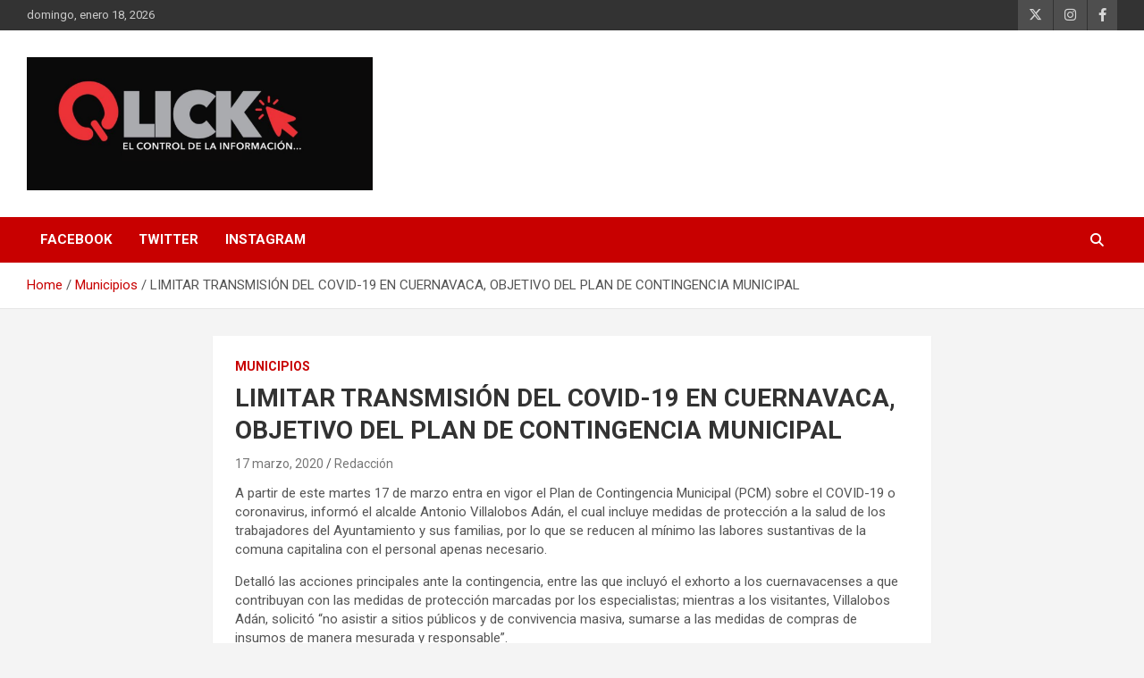

--- FILE ---
content_type: text/html; charset=UTF-8
request_url: http://www.qlick.com.mx/municipios/limitar-transmision-del-covid-19-en-cuernavaca-objetivo-del-plan-de-contingencia-municipal/
body_size: 52368
content:
<!doctype html>
<html lang="es">
<head>
	<meta charset="UTF-8">
	<meta name="viewport" content="width=device-width, initial-scale=1, shrink-to-fit=no">
	<link rel="profile" href="https://gmpg.org/xfn/11">

	<meta name='robots' content='index, follow, max-image-preview:large, max-snippet:-1, max-video-preview:-1' />

	<!-- This site is optimized with the Yoast SEO plugin v26.7 - https://yoast.com/wordpress/plugins/seo/ -->
	<title>LIMITAR TRANSMISIÓN DEL COVID-19 EN CUERNAVACA, OBJETIVO DEL PLAN DE CONTINGENCIA MUNICIPAL - Qlick</title>
	<link rel="canonical" href="https://www.qlick.com.mx/municipios/limitar-transmision-del-covid-19-en-cuernavaca-objetivo-del-plan-de-contingencia-municipal/" />
	<meta property="og:locale" content="es_MX" />
	<meta property="og:type" content="article" />
	<meta property="og:title" content="LIMITAR TRANSMISIÓN DEL COVID-19 EN CUERNAVACA, OBJETIVO DEL PLAN DE CONTINGENCIA MUNICIPAL - Qlick" />
	<meta property="og:description" content="A partir de este martes 17 de marzo entra en vigor el Plan de Contingencia Municipal (PCM) sobre el COVID-19 o coronavirus, informó el alcalde Antonio Villalobos Adán, el cual&hellip;" />
	<meta property="og:url" content="https://www.qlick.com.mx/municipios/limitar-transmision-del-covid-19-en-cuernavaca-objetivo-del-plan-de-contingencia-municipal/" />
	<meta property="og:site_name" content="Qlick" />
	<meta property="article:publisher" content="https://www.facebook.com/infoqlickmorelos?mibextid=LQQJ4d" />
	<meta property="article:published_time" content="2020-03-17T23:43:59+00:00" />
	<meta property="article:modified_time" content="2020-03-17T23:44:01+00:00" />
	<meta property="og:image" content="https://www.qlick.com.mx/wp-content/uploads/2020/03/C3E4F554-5B63-4342-B0BC-20F0D79A875F.jpeg" />
	<meta property="og:image:width" content="1280" />
	<meta property="og:image:height" content="853" />
	<meta property="og:image:type" content="image/jpeg" />
	<meta name="author" content="Redacción" />
	<meta name="twitter:card" content="summary_large_image" />
	<meta name="twitter:creator" content="@qlick_mor" />
	<meta name="twitter:site" content="@qlick_mor" />
	<meta name="twitter:label1" content="Escrito por" />
	<meta name="twitter:data1" content="Redacción" />
	<meta name="twitter:label2" content="Tiempo de lectura" />
	<meta name="twitter:data2" content="3 minutos" />
	<script type="application/ld+json" class="yoast-schema-graph">{"@context":"https://schema.org","@graph":[{"@type":"Article","@id":"https://www.qlick.com.mx/municipios/limitar-transmision-del-covid-19-en-cuernavaca-objetivo-del-plan-de-contingencia-municipal/#article","isPartOf":{"@id":"https://www.qlick.com.mx/municipios/limitar-transmision-del-covid-19-en-cuernavaca-objetivo-del-plan-de-contingencia-municipal/"},"author":{"name":"Redacción","@id":"http://www.qlick.com.mx/#/schema/person/4e2f53515da12b407760aefa4a9b9e5b"},"headline":"LIMITAR TRANSMISIÓN DEL COVID-19 EN CUERNAVACA, OBJETIVO DEL PLAN DE CONTINGENCIA MUNICIPAL","datePublished":"2020-03-17T23:43:59+00:00","dateModified":"2020-03-17T23:44:01+00:00","mainEntityOfPage":{"@id":"https://www.qlick.com.mx/municipios/limitar-transmision-del-covid-19-en-cuernavaca-objetivo-del-plan-de-contingencia-municipal/"},"wordCount":633,"commentCount":0,"publisher":{"@id":"http://www.qlick.com.mx/#organization"},"image":{"@id":"https://www.qlick.com.mx/municipios/limitar-transmision-del-covid-19-en-cuernavaca-objetivo-del-plan-de-contingencia-municipal/#primaryimage"},"thumbnailUrl":"http://www.qlick.com.mx/wp-content/uploads/2020/03/C3E4F554-5B63-4342-B0BC-20F0D79A875F.jpeg","articleSection":["Municipios"],"inLanguage":"es","potentialAction":[{"@type":"CommentAction","name":"Comment","target":["https://www.qlick.com.mx/municipios/limitar-transmision-del-covid-19-en-cuernavaca-objetivo-del-plan-de-contingencia-municipal/#respond"]}]},{"@type":"WebPage","@id":"https://www.qlick.com.mx/municipios/limitar-transmision-del-covid-19-en-cuernavaca-objetivo-del-plan-de-contingencia-municipal/","url":"https://www.qlick.com.mx/municipios/limitar-transmision-del-covid-19-en-cuernavaca-objetivo-del-plan-de-contingencia-municipal/","name":"LIMITAR TRANSMISIÓN DEL COVID-19 EN CUERNAVACA, OBJETIVO DEL PLAN DE CONTINGENCIA MUNICIPAL - Qlick","isPartOf":{"@id":"http://www.qlick.com.mx/#website"},"primaryImageOfPage":{"@id":"https://www.qlick.com.mx/municipios/limitar-transmision-del-covid-19-en-cuernavaca-objetivo-del-plan-de-contingencia-municipal/#primaryimage"},"image":{"@id":"https://www.qlick.com.mx/municipios/limitar-transmision-del-covid-19-en-cuernavaca-objetivo-del-plan-de-contingencia-municipal/#primaryimage"},"thumbnailUrl":"http://www.qlick.com.mx/wp-content/uploads/2020/03/C3E4F554-5B63-4342-B0BC-20F0D79A875F.jpeg","datePublished":"2020-03-17T23:43:59+00:00","dateModified":"2020-03-17T23:44:01+00:00","breadcrumb":{"@id":"https://www.qlick.com.mx/municipios/limitar-transmision-del-covid-19-en-cuernavaca-objetivo-del-plan-de-contingencia-municipal/#breadcrumb"},"inLanguage":"es","potentialAction":[{"@type":"ReadAction","target":["https://www.qlick.com.mx/municipios/limitar-transmision-del-covid-19-en-cuernavaca-objetivo-del-plan-de-contingencia-municipal/"]}]},{"@type":"ImageObject","inLanguage":"es","@id":"https://www.qlick.com.mx/municipios/limitar-transmision-del-covid-19-en-cuernavaca-objetivo-del-plan-de-contingencia-municipal/#primaryimage","url":"http://www.qlick.com.mx/wp-content/uploads/2020/03/C3E4F554-5B63-4342-B0BC-20F0D79A875F.jpeg","contentUrl":"http://www.qlick.com.mx/wp-content/uploads/2020/03/C3E4F554-5B63-4342-B0BC-20F0D79A875F.jpeg","width":1280,"height":853},{"@type":"BreadcrumbList","@id":"https://www.qlick.com.mx/municipios/limitar-transmision-del-covid-19-en-cuernavaca-objetivo-del-plan-de-contingencia-municipal/#breadcrumb","itemListElement":[{"@type":"ListItem","position":1,"name":"Inicio","item":"http://www.qlick.com.mx/"},{"@type":"ListItem","position":2,"name":"LIMITAR TRANSMISIÓN DEL COVID-19 EN CUERNAVACA, OBJETIVO DEL PLAN DE CONTINGENCIA MUNICIPAL"}]},{"@type":"WebSite","@id":"http://www.qlick.com.mx/#website","url":"http://www.qlick.com.mx/","name":"Qlick","description":"A un Qlick de la información","publisher":{"@id":"http://www.qlick.com.mx/#organization"},"potentialAction":[{"@type":"SearchAction","target":{"@type":"EntryPoint","urlTemplate":"http://www.qlick.com.mx/?s={search_term_string}"},"query-input":{"@type":"PropertyValueSpecification","valueRequired":true,"valueName":"search_term_string"}}],"inLanguage":"es"},{"@type":"Organization","@id":"http://www.qlick.com.mx/#organization","name":"Qlick","url":"http://www.qlick.com.mx/","logo":{"@type":"ImageObject","inLanguage":"es","@id":"http://www.qlick.com.mx/#/schema/logo/image/","url":"http://www.qlick.com.mx/wp-content/uploads/2022/09/cropped-9F4BA502-4E7C-4A11-B0F8-EE7A7A3F4846-1.png","contentUrl":"http://www.qlick.com.mx/wp-content/uploads/2022/09/cropped-9F4BA502-4E7C-4A11-B0F8-EE7A7A3F4846-1.png","width":1300,"height":500,"caption":"Qlick"},"image":{"@id":"http://www.qlick.com.mx/#/schema/logo/image/"},"sameAs":["https://www.facebook.com/infoqlickmorelos?mibextid=LQQJ4d","https://x.com/qlick_mor","https://instagram.com/qlick_morelos"]},{"@type":"Person","@id":"http://www.qlick.com.mx/#/schema/person/4e2f53515da12b407760aefa4a9b9e5b","name":"Redacción","image":{"@type":"ImageObject","inLanguage":"es","@id":"http://www.qlick.com.mx/#/schema/person/image/","url":"https://secure.gravatar.com/avatar/f908a65f9a21a9e5b9a56bd5bafe05242a95c01009716947c0b4da59b5ec552d?s=96&d=mm&r=g","contentUrl":"https://secure.gravatar.com/avatar/f908a65f9a21a9e5b9a56bd5bafe05242a95c01009716947c0b4da59b5ec552d?s=96&d=mm&r=g","caption":"Redacción"},"url":"http://www.qlick.com.mx/author/admin/"}]}</script>
	<!-- / Yoast SEO plugin. -->


<link rel='dns-prefetch' href='//fonts.googleapis.com' />
<link rel="alternate" type="application/rss+xml" title="Qlick &raquo; Feed" href="http://www.qlick.com.mx/feed/" />
<link rel="alternate" type="application/rss+xml" title="Qlick &raquo; RSS de los comentarios" href="http://www.qlick.com.mx/comments/feed/" />
<link rel="alternate" type="application/rss+xml" title="Qlick &raquo; LIMITAR TRANSMISIÓN DEL COVID-19 EN CUERNAVACA, OBJETIVO DEL PLAN DE CONTINGENCIA MUNICIPAL RSS de los comentarios" href="http://www.qlick.com.mx/municipios/limitar-transmision-del-covid-19-en-cuernavaca-objetivo-del-plan-de-contingencia-municipal/feed/" />
<link rel="alternate" title="oEmbed (JSON)" type="application/json+oembed" href="http://www.qlick.com.mx/wp-json/oembed/1.0/embed?url=http%3A%2F%2Fwww.qlick.com.mx%2Fmunicipios%2Flimitar-transmision-del-covid-19-en-cuernavaca-objetivo-del-plan-de-contingencia-municipal%2F" />
<link rel="alternate" title="oEmbed (XML)" type="text/xml+oembed" href="http://www.qlick.com.mx/wp-json/oembed/1.0/embed?url=http%3A%2F%2Fwww.qlick.com.mx%2Fmunicipios%2Flimitar-transmision-del-covid-19-en-cuernavaca-objetivo-del-plan-de-contingencia-municipal%2F&#038;format=xml" />
<style id='wp-img-auto-sizes-contain-inline-css' type='text/css'>
img:is([sizes=auto i],[sizes^="auto," i]){contain-intrinsic-size:3000px 1500px}
/*# sourceURL=wp-img-auto-sizes-contain-inline-css */
</style>
<style id='wp-emoji-styles-inline-css' type='text/css'>

	img.wp-smiley, img.emoji {
		display: inline !important;
		border: none !important;
		box-shadow: none !important;
		height: 1em !important;
		width: 1em !important;
		margin: 0 0.07em !important;
		vertical-align: -0.1em !important;
		background: none !important;
		padding: 0 !important;
	}
/*# sourceURL=wp-emoji-styles-inline-css */
</style>
<style id='wp-block-library-inline-css' type='text/css'>
:root{--wp-block-synced-color:#7a00df;--wp-block-synced-color--rgb:122,0,223;--wp-bound-block-color:var(--wp-block-synced-color);--wp-editor-canvas-background:#ddd;--wp-admin-theme-color:#007cba;--wp-admin-theme-color--rgb:0,124,186;--wp-admin-theme-color-darker-10:#006ba1;--wp-admin-theme-color-darker-10--rgb:0,107,160.5;--wp-admin-theme-color-darker-20:#005a87;--wp-admin-theme-color-darker-20--rgb:0,90,135;--wp-admin-border-width-focus:2px}@media (min-resolution:192dpi){:root{--wp-admin-border-width-focus:1.5px}}.wp-element-button{cursor:pointer}:root .has-very-light-gray-background-color{background-color:#eee}:root .has-very-dark-gray-background-color{background-color:#313131}:root .has-very-light-gray-color{color:#eee}:root .has-very-dark-gray-color{color:#313131}:root .has-vivid-green-cyan-to-vivid-cyan-blue-gradient-background{background:linear-gradient(135deg,#00d084,#0693e3)}:root .has-purple-crush-gradient-background{background:linear-gradient(135deg,#34e2e4,#4721fb 50%,#ab1dfe)}:root .has-hazy-dawn-gradient-background{background:linear-gradient(135deg,#faaca8,#dad0ec)}:root .has-subdued-olive-gradient-background{background:linear-gradient(135deg,#fafae1,#67a671)}:root .has-atomic-cream-gradient-background{background:linear-gradient(135deg,#fdd79a,#004a59)}:root .has-nightshade-gradient-background{background:linear-gradient(135deg,#330968,#31cdcf)}:root .has-midnight-gradient-background{background:linear-gradient(135deg,#020381,#2874fc)}:root{--wp--preset--font-size--normal:16px;--wp--preset--font-size--huge:42px}.has-regular-font-size{font-size:1em}.has-larger-font-size{font-size:2.625em}.has-normal-font-size{font-size:var(--wp--preset--font-size--normal)}.has-huge-font-size{font-size:var(--wp--preset--font-size--huge)}.has-text-align-center{text-align:center}.has-text-align-left{text-align:left}.has-text-align-right{text-align:right}.has-fit-text{white-space:nowrap!important}#end-resizable-editor-section{display:none}.aligncenter{clear:both}.items-justified-left{justify-content:flex-start}.items-justified-center{justify-content:center}.items-justified-right{justify-content:flex-end}.items-justified-space-between{justify-content:space-between}.screen-reader-text{border:0;clip-path:inset(50%);height:1px;margin:-1px;overflow:hidden;padding:0;position:absolute;width:1px;word-wrap:normal!important}.screen-reader-text:focus{background-color:#ddd;clip-path:none;color:#444;display:block;font-size:1em;height:auto;left:5px;line-height:normal;padding:15px 23px 14px;text-decoration:none;top:5px;width:auto;z-index:100000}html :where(.has-border-color){border-style:solid}html :where([style*=border-top-color]){border-top-style:solid}html :where([style*=border-right-color]){border-right-style:solid}html :where([style*=border-bottom-color]){border-bottom-style:solid}html :where([style*=border-left-color]){border-left-style:solid}html :where([style*=border-width]){border-style:solid}html :where([style*=border-top-width]){border-top-style:solid}html :where([style*=border-right-width]){border-right-style:solid}html :where([style*=border-bottom-width]){border-bottom-style:solid}html :where([style*=border-left-width]){border-left-style:solid}html :where(img[class*=wp-image-]){height:auto;max-width:100%}:where(figure){margin:0 0 1em}html :where(.is-position-sticky){--wp-admin--admin-bar--position-offset:var(--wp-admin--admin-bar--height,0px)}@media screen and (max-width:600px){html :where(.is-position-sticky){--wp-admin--admin-bar--position-offset:0px}}

/*# sourceURL=wp-block-library-inline-css */
</style><style id='global-styles-inline-css' type='text/css'>
:root{--wp--preset--aspect-ratio--square: 1;--wp--preset--aspect-ratio--4-3: 4/3;--wp--preset--aspect-ratio--3-4: 3/4;--wp--preset--aspect-ratio--3-2: 3/2;--wp--preset--aspect-ratio--2-3: 2/3;--wp--preset--aspect-ratio--16-9: 16/9;--wp--preset--aspect-ratio--9-16: 9/16;--wp--preset--color--black: #000000;--wp--preset--color--cyan-bluish-gray: #abb8c3;--wp--preset--color--white: #ffffff;--wp--preset--color--pale-pink: #f78da7;--wp--preset--color--vivid-red: #cf2e2e;--wp--preset--color--luminous-vivid-orange: #ff6900;--wp--preset--color--luminous-vivid-amber: #fcb900;--wp--preset--color--light-green-cyan: #7bdcb5;--wp--preset--color--vivid-green-cyan: #00d084;--wp--preset--color--pale-cyan-blue: #8ed1fc;--wp--preset--color--vivid-cyan-blue: #0693e3;--wp--preset--color--vivid-purple: #9b51e0;--wp--preset--gradient--vivid-cyan-blue-to-vivid-purple: linear-gradient(135deg,rgb(6,147,227) 0%,rgb(155,81,224) 100%);--wp--preset--gradient--light-green-cyan-to-vivid-green-cyan: linear-gradient(135deg,rgb(122,220,180) 0%,rgb(0,208,130) 100%);--wp--preset--gradient--luminous-vivid-amber-to-luminous-vivid-orange: linear-gradient(135deg,rgb(252,185,0) 0%,rgb(255,105,0) 100%);--wp--preset--gradient--luminous-vivid-orange-to-vivid-red: linear-gradient(135deg,rgb(255,105,0) 0%,rgb(207,46,46) 100%);--wp--preset--gradient--very-light-gray-to-cyan-bluish-gray: linear-gradient(135deg,rgb(238,238,238) 0%,rgb(169,184,195) 100%);--wp--preset--gradient--cool-to-warm-spectrum: linear-gradient(135deg,rgb(74,234,220) 0%,rgb(151,120,209) 20%,rgb(207,42,186) 40%,rgb(238,44,130) 60%,rgb(251,105,98) 80%,rgb(254,248,76) 100%);--wp--preset--gradient--blush-light-purple: linear-gradient(135deg,rgb(255,206,236) 0%,rgb(152,150,240) 100%);--wp--preset--gradient--blush-bordeaux: linear-gradient(135deg,rgb(254,205,165) 0%,rgb(254,45,45) 50%,rgb(107,0,62) 100%);--wp--preset--gradient--luminous-dusk: linear-gradient(135deg,rgb(255,203,112) 0%,rgb(199,81,192) 50%,rgb(65,88,208) 100%);--wp--preset--gradient--pale-ocean: linear-gradient(135deg,rgb(255,245,203) 0%,rgb(182,227,212) 50%,rgb(51,167,181) 100%);--wp--preset--gradient--electric-grass: linear-gradient(135deg,rgb(202,248,128) 0%,rgb(113,206,126) 100%);--wp--preset--gradient--midnight: linear-gradient(135deg,rgb(2,3,129) 0%,rgb(40,116,252) 100%);--wp--preset--font-size--small: 13px;--wp--preset--font-size--medium: 20px;--wp--preset--font-size--large: 36px;--wp--preset--font-size--x-large: 42px;--wp--preset--spacing--20: 0.44rem;--wp--preset--spacing--30: 0.67rem;--wp--preset--spacing--40: 1rem;--wp--preset--spacing--50: 1.5rem;--wp--preset--spacing--60: 2.25rem;--wp--preset--spacing--70: 3.38rem;--wp--preset--spacing--80: 5.06rem;--wp--preset--shadow--natural: 6px 6px 9px rgba(0, 0, 0, 0.2);--wp--preset--shadow--deep: 12px 12px 50px rgba(0, 0, 0, 0.4);--wp--preset--shadow--sharp: 6px 6px 0px rgba(0, 0, 0, 0.2);--wp--preset--shadow--outlined: 6px 6px 0px -3px rgb(255, 255, 255), 6px 6px rgb(0, 0, 0);--wp--preset--shadow--crisp: 6px 6px 0px rgb(0, 0, 0);}:where(.is-layout-flex){gap: 0.5em;}:where(.is-layout-grid){gap: 0.5em;}body .is-layout-flex{display: flex;}.is-layout-flex{flex-wrap: wrap;align-items: center;}.is-layout-flex > :is(*, div){margin: 0;}body .is-layout-grid{display: grid;}.is-layout-grid > :is(*, div){margin: 0;}:where(.wp-block-columns.is-layout-flex){gap: 2em;}:where(.wp-block-columns.is-layout-grid){gap: 2em;}:where(.wp-block-post-template.is-layout-flex){gap: 1.25em;}:where(.wp-block-post-template.is-layout-grid){gap: 1.25em;}.has-black-color{color: var(--wp--preset--color--black) !important;}.has-cyan-bluish-gray-color{color: var(--wp--preset--color--cyan-bluish-gray) !important;}.has-white-color{color: var(--wp--preset--color--white) !important;}.has-pale-pink-color{color: var(--wp--preset--color--pale-pink) !important;}.has-vivid-red-color{color: var(--wp--preset--color--vivid-red) !important;}.has-luminous-vivid-orange-color{color: var(--wp--preset--color--luminous-vivid-orange) !important;}.has-luminous-vivid-amber-color{color: var(--wp--preset--color--luminous-vivid-amber) !important;}.has-light-green-cyan-color{color: var(--wp--preset--color--light-green-cyan) !important;}.has-vivid-green-cyan-color{color: var(--wp--preset--color--vivid-green-cyan) !important;}.has-pale-cyan-blue-color{color: var(--wp--preset--color--pale-cyan-blue) !important;}.has-vivid-cyan-blue-color{color: var(--wp--preset--color--vivid-cyan-blue) !important;}.has-vivid-purple-color{color: var(--wp--preset--color--vivid-purple) !important;}.has-black-background-color{background-color: var(--wp--preset--color--black) !important;}.has-cyan-bluish-gray-background-color{background-color: var(--wp--preset--color--cyan-bluish-gray) !important;}.has-white-background-color{background-color: var(--wp--preset--color--white) !important;}.has-pale-pink-background-color{background-color: var(--wp--preset--color--pale-pink) !important;}.has-vivid-red-background-color{background-color: var(--wp--preset--color--vivid-red) !important;}.has-luminous-vivid-orange-background-color{background-color: var(--wp--preset--color--luminous-vivid-orange) !important;}.has-luminous-vivid-amber-background-color{background-color: var(--wp--preset--color--luminous-vivid-amber) !important;}.has-light-green-cyan-background-color{background-color: var(--wp--preset--color--light-green-cyan) !important;}.has-vivid-green-cyan-background-color{background-color: var(--wp--preset--color--vivid-green-cyan) !important;}.has-pale-cyan-blue-background-color{background-color: var(--wp--preset--color--pale-cyan-blue) !important;}.has-vivid-cyan-blue-background-color{background-color: var(--wp--preset--color--vivid-cyan-blue) !important;}.has-vivid-purple-background-color{background-color: var(--wp--preset--color--vivid-purple) !important;}.has-black-border-color{border-color: var(--wp--preset--color--black) !important;}.has-cyan-bluish-gray-border-color{border-color: var(--wp--preset--color--cyan-bluish-gray) !important;}.has-white-border-color{border-color: var(--wp--preset--color--white) !important;}.has-pale-pink-border-color{border-color: var(--wp--preset--color--pale-pink) !important;}.has-vivid-red-border-color{border-color: var(--wp--preset--color--vivid-red) !important;}.has-luminous-vivid-orange-border-color{border-color: var(--wp--preset--color--luminous-vivid-orange) !important;}.has-luminous-vivid-amber-border-color{border-color: var(--wp--preset--color--luminous-vivid-amber) !important;}.has-light-green-cyan-border-color{border-color: var(--wp--preset--color--light-green-cyan) !important;}.has-vivid-green-cyan-border-color{border-color: var(--wp--preset--color--vivid-green-cyan) !important;}.has-pale-cyan-blue-border-color{border-color: var(--wp--preset--color--pale-cyan-blue) !important;}.has-vivid-cyan-blue-border-color{border-color: var(--wp--preset--color--vivid-cyan-blue) !important;}.has-vivid-purple-border-color{border-color: var(--wp--preset--color--vivid-purple) !important;}.has-vivid-cyan-blue-to-vivid-purple-gradient-background{background: var(--wp--preset--gradient--vivid-cyan-blue-to-vivid-purple) !important;}.has-light-green-cyan-to-vivid-green-cyan-gradient-background{background: var(--wp--preset--gradient--light-green-cyan-to-vivid-green-cyan) !important;}.has-luminous-vivid-amber-to-luminous-vivid-orange-gradient-background{background: var(--wp--preset--gradient--luminous-vivid-amber-to-luminous-vivid-orange) !important;}.has-luminous-vivid-orange-to-vivid-red-gradient-background{background: var(--wp--preset--gradient--luminous-vivid-orange-to-vivid-red) !important;}.has-very-light-gray-to-cyan-bluish-gray-gradient-background{background: var(--wp--preset--gradient--very-light-gray-to-cyan-bluish-gray) !important;}.has-cool-to-warm-spectrum-gradient-background{background: var(--wp--preset--gradient--cool-to-warm-spectrum) !important;}.has-blush-light-purple-gradient-background{background: var(--wp--preset--gradient--blush-light-purple) !important;}.has-blush-bordeaux-gradient-background{background: var(--wp--preset--gradient--blush-bordeaux) !important;}.has-luminous-dusk-gradient-background{background: var(--wp--preset--gradient--luminous-dusk) !important;}.has-pale-ocean-gradient-background{background: var(--wp--preset--gradient--pale-ocean) !important;}.has-electric-grass-gradient-background{background: var(--wp--preset--gradient--electric-grass) !important;}.has-midnight-gradient-background{background: var(--wp--preset--gradient--midnight) !important;}.has-small-font-size{font-size: var(--wp--preset--font-size--small) !important;}.has-medium-font-size{font-size: var(--wp--preset--font-size--medium) !important;}.has-large-font-size{font-size: var(--wp--preset--font-size--large) !important;}.has-x-large-font-size{font-size: var(--wp--preset--font-size--x-large) !important;}
/*# sourceURL=global-styles-inline-css */
</style>

<style id='classic-theme-styles-inline-css' type='text/css'>
/*! This file is auto-generated */
.wp-block-button__link{color:#fff;background-color:#32373c;border-radius:9999px;box-shadow:none;text-decoration:none;padding:calc(.667em + 2px) calc(1.333em + 2px);font-size:1.125em}.wp-block-file__button{background:#32373c;color:#fff;text-decoration:none}
/*# sourceURL=/wp-includes/css/classic-themes.min.css */
</style>
<link rel='stylesheet' id='bootstrap-style-css' href='http://www.qlick.com.mx/wp-content/themes/newscard/assets/library/bootstrap/css/bootstrap.min.css?ver=4.0.0' type='text/css' media='all' />
<link rel='stylesheet' id='font-awesome-style-css' href='http://www.qlick.com.mx/wp-content/themes/newscard/assets/library/font-awesome/css/all.min.css?ver=6.9' type='text/css' media='all' />
<link rel='stylesheet' id='newscard-google-fonts-css' href='//fonts.googleapis.com/css?family=Roboto%3A100%2C300%2C300i%2C400%2C400i%2C500%2C500i%2C700%2C700i&#038;ver=6.9' type='text/css' media='all' />
<link rel='stylesheet' id='newscard-style-css' href='http://www.qlick.com.mx/wp-content/themes/newscard/style.css?ver=6.9' type='text/css' media='all' />
<link rel='stylesheet' id='wp-block-paragraph-css' href='http://www.qlick.com.mx/wp-includes/blocks/paragraph/style.min.css?ver=6.9' type='text/css' media='all' />
<script type="text/javascript" src="http://www.qlick.com.mx/wp-includes/js/jquery/jquery.min.js?ver=3.7.1" id="jquery-core-js"></script>
<script type="text/javascript" src="http://www.qlick.com.mx/wp-includes/js/jquery/jquery-migrate.min.js?ver=3.4.1" id="jquery-migrate-js"></script>
<link rel="https://api.w.org/" href="http://www.qlick.com.mx/wp-json/" /><link rel="alternate" title="JSON" type="application/json" href="http://www.qlick.com.mx/wp-json/wp/v2/posts/1167" /><link rel="EditURI" type="application/rsd+xml" title="RSD" href="http://www.qlick.com.mx/xmlrpc.php?rsd" />
<meta name="generator" content="WordPress 6.9" />
<link rel='shortlink' href='http://www.qlick.com.mx/?p=1167' />
		<meta name="abstract" content="El control de la información... y el entretenimiento">
		<meta name="author" content="qlick_administrador">
		<meta name="classification" content="Deportes, Educativas, Municipios, Nacionales, Noticias, Politica">
		<meta name="copyright" content="Copyright QLICK MORELOS - All rights Reserved.">
		<meta name="designer" content="Theme Horse">
		<meta name="distribution" content="Global">
		<meta name="language" content="es-MX">
		<meta name="publisher" content="QLICK MORELOS">
		<meta name="rating" content="General">
		<meta name="resource-type" content="Document">
		<meta name="revisit-after" content="3">
		<meta name="subject" content="Deportes, Educativas, Municipios, Nacionales, Noticias, Politica">
		<meta name="template" content="NewsCard">
		<meta name="robots" content="index,follow">
		<meta name="example" content="custom: 2020-03-17">
		<style type="text/css">
					.site-title,
			.site-description {
				position: absolute;
				clip: rect(1px, 1px, 1px, 1px);
			}
				</style>
		</head>

<body class="wp-singular post-template-default single single-post postid-1167 single-format-standard wp-custom-logo wp-theme-newscard theme-body">

<div id="page" class="site">
	<a class="skip-link screen-reader-text" href="#content">Skip to content</a>
	
	<header id="masthead" class="site-header">
					<div class="info-bar">
				<div class="container">
					<div class="row gutter-10">
						<div class="col col-sm contact-section">
							<div class="date">
								<ul><li>domingo, enero 18, 2026</li></ul>
							</div>
						</div><!-- .contact-section -->

													<div class="col-auto social-profiles order-md-3">
								
		<ul class="clearfix">
							<li><a target="_blank" rel="noopener noreferrer" href="https://twitter.com/qlick_mor"></a></li>
							<li><a target="_blank" rel="noopener noreferrer" href="https://www.instagram.com/qlick_morelos"></a></li>
							<li><a target="_blank" rel="noopener noreferrer" href="https://www.facebook.com/Qlick-102489138003213"></a></li>
					</ul>
								</div><!-- .social-profile -->
											</div><!-- .row -->
          		</div><!-- .container -->
        	</div><!-- .infobar -->
        		<nav class="navbar navbar-expand-lg d-block">
			<div class="navbar-head" >
				<div class="container">
					<div class="row navbar-head-row align-items-center">
						<div class="col-lg-4">
							<div class="site-branding navbar-brand">
								<a href="http://www.qlick.com.mx/" class="custom-logo-link" rel="home"><img width="1300" height="500" src="http://www.qlick.com.mx/wp-content/uploads/2022/09/cropped-9F4BA502-4E7C-4A11-B0F8-EE7A7A3F4846-1.png" class="custom-logo" alt="Qlick" decoding="async" fetchpriority="high" srcset="http://www.qlick.com.mx/wp-content/uploads/2022/09/cropped-9F4BA502-4E7C-4A11-B0F8-EE7A7A3F4846-1.png 1300w, http://www.qlick.com.mx/wp-content/uploads/2022/09/cropped-9F4BA502-4E7C-4A11-B0F8-EE7A7A3F4846-1-300x115.png 300w, http://www.qlick.com.mx/wp-content/uploads/2022/09/cropped-9F4BA502-4E7C-4A11-B0F8-EE7A7A3F4846-1-1024x394.png 1024w, http://www.qlick.com.mx/wp-content/uploads/2022/09/cropped-9F4BA502-4E7C-4A11-B0F8-EE7A7A3F4846-1-768x295.png 768w" sizes="(max-width: 1300px) 100vw, 1300px" /></a>									<h2 class="site-title"><a href="http://www.qlick.com.mx/" rel="home">Qlick</a></h2>
																	<p class="site-description">A un Qlick de la información</p>
															</div><!-- .site-branding .navbar-brand -->
						</div>
											</div><!-- .row -->
				</div><!-- .container -->
			</div><!-- .navbar-head -->
			<div class="navigation-bar">
				<div class="navigation-bar-top">
					<div class="container">
						<button class="navbar-toggler menu-toggle" type="button" data-toggle="collapse" data-target="#navbarCollapse" aria-controls="navbarCollapse" aria-expanded="false" aria-label="Toggle navigation"></button>
						<span class="search-toggle"></span>
					</div><!-- .container -->
					<div class="search-bar">
						<div class="container">
							<div class="search-block off">
								<form action="http://www.qlick.com.mx/" method="get" class="search-form">
	<label class="assistive-text"> Search </label>
	<div class="input-group">
		<input type="search" value="" placeholder="Search" class="form-control s" name="s">
		<div class="input-group-prepend">
			<button class="btn btn-theme">Search</button>
		</div>
	</div>
</form><!-- .search-form -->
							</div><!-- .search-box -->
						</div><!-- .container -->
					</div><!-- .search-bar -->
				</div><!-- .navigation-bar-top -->
				<div class="navbar-main">
					<div class="container">
						<div class="collapse navbar-collapse" id="navbarCollapse">
							<div id="site-navigation" class="main-navigation nav-uppercase" role="navigation">
								<ul class="nav-menu navbar-nav d-lg-block"><li id="menu-item-19" class="menu-item menu-item-type-custom menu-item-object-custom menu-item-19"><a href="https://www.facebook.com/profile.php?id=100054145046714">Facebook</a></li>
<li id="menu-item-20" class="menu-item menu-item-type-custom menu-item-object-custom menu-item-20"><a href="https://twitter.com/qlick_mor?s=21&#038;t=JPVCzdJNbliTCr0I-6pPUg">Twitter</a></li>
<li id="menu-item-21" class="menu-item menu-item-type-custom menu-item-object-custom menu-item-21"><a href="https://instagram.com/qlick_morelos?igshid=YzA2ZDJiZGQ=">Instagram</a></li>
</ul>							</div><!-- #site-navigation .main-navigation -->
						</div><!-- .navbar-collapse -->
						<div class="nav-search">
							<span class="search-toggle"></span>
						</div><!-- .nav-search -->
					</div><!-- .container -->
				</div><!-- .navbar-main -->
			</div><!-- .navigation-bar -->
		</nav><!-- .navbar -->

		
		
					<div id="breadcrumb">
				<div class="container">
					<div role="navigation" aria-label="Breadcrumbs" class="breadcrumb-trail breadcrumbs" itemprop="breadcrumb"><ul class="trail-items" itemscope itemtype="http://schema.org/BreadcrumbList"><meta name="numberOfItems" content="3" /><meta name="itemListOrder" content="Ascending" /><li itemprop="itemListElement" itemscope itemtype="http://schema.org/ListItem" class="trail-item trail-begin"><a href="http://www.qlick.com.mx/" rel="home" itemprop="item"><span itemprop="name">Home</span></a><meta itemprop="position" content="1" /></li><li itemprop="itemListElement" itemscope itemtype="http://schema.org/ListItem" class="trail-item"><a href="http://www.qlick.com.mx/category/municipios/" itemprop="item"><span itemprop="name">Municipios</span></a><meta itemprop="position" content="2" /></li><li itemprop="itemListElement" itemscope itemtype="http://schema.org/ListItem" class="trail-item trail-end"><span itemprop="name">LIMITAR TRANSMISIÓN DEL COVID-19 EN CUERNAVACA, OBJETIVO DEL PLAN DE CONTINGENCIA MUNICIPAL</span><meta itemprop="position" content="3" /></li></ul></div>				</div>
			</div><!-- .breadcrumb -->
			</header><!-- #masthead --><div id="content" class="site-content">
	<div class="container">
		<div class="row justify-content-center site-content-row">
			<div id="primary" class="content-area col-lg-8">
				<main id="main" class="site-main">

						<div class="post-1167 post type-post status-publish format-standard has-post-thumbnail hentry category-municipios">

		
				<div class="entry-meta category-meta">
					<div class="cat-links"><a href="http://www.qlick.com.mx/category/municipios/" rel="category tag">Municipios</a></div>
				</div><!-- .entry-meta -->

			
					<header class="entry-header">
				<h1 class="entry-title">LIMITAR TRANSMISIÓN DEL COVID-19 EN CUERNAVACA, OBJETIVO DEL PLAN DE CONTINGENCIA MUNICIPAL</h1>
									<div class="entry-meta">
						<div class="date"><a href="http://www.qlick.com.mx/municipios/limitar-transmision-del-covid-19-en-cuernavaca-objetivo-del-plan-de-contingencia-municipal/" title="LIMITAR TRANSMISIÓN DEL COVID-19 EN CUERNAVACA, OBJETIVO DEL PLAN DE CONTINGENCIA MUNICIPAL">17 marzo, 2020</a> </div> <div class="by-author vcard author"><a href="http://www.qlick.com.mx/author/admin/">Redacción</a> </div>											</div><!-- .entry-meta -->
								</header>
				<div class="entry-content">
			
<p>A partir de este martes 17 de marzo entra en vigor el Plan de Contingencia Municipal (PCM) sobre el COVID-19 o coronavirus, informó el alcalde Antonio Villalobos Adán, el cual incluye medidas de protección a la salud de los trabajadores del Ayuntamiento y sus familias, por lo que se reducen al mínimo las labores sustantivas de la comuna capitalina con el personal apenas necesario.</p>



<p>Detalló las acciones principales ante la contingencia, entre las que incluyó el exhorto a los cuernavacenses a que contribuyan con las medidas de protección marcadas por los especialistas; mientras a los visitantes, Villalobos Adán, solicitó “no asistir a sitios públicos y de convivencia masiva, sumarse a las medidas de compras de insumos de manera mesurada y responsable”. <br>
De esta manera el PCM incluye cuatro secretarías y cinco subsecretarías del Ayuntamiento de Cuernavaca, con el total de sus recursos humanos y materiales ejecutarán las acciones, cuyo objetivo general es limitar la transmisión del coronavirus en el municipio.</p>



<p>Se busca identificar, aislar y atender a los enfermos tempranamente, comunicar e informar eventos de riesgo crítico en forma oportuna y “minimizar el impacto en la dinámica de la población ante un posible brote”. </p>



<p>Según se establece en el documento rector del PCM de veintitrés páginas, una de las primeras acciones consiste en un paro parcial de actividades, pero sin suspender servicios al público y obras en ejecución.</p>



<p>Explica el documento que la Secretaría de Bienestar Social y Valores (SBSyV) encabezará el Comité de Atención derivado de la contingencia por COVID-19, mediante el cual la autoridad municipal dará seguimiento a la coordinación e implementación de este Plan de Contingencia Municipal.</p>



<p>Mientras que las subsecretarías de Salud y Educación realizarán acciones preventivas y de promoción de las medidas de higiene recomendadas, en sus respectivas áreas y atribuciones que les corresponden.</p>



<p>Intervienen también en el PCM la Secretaría de Desarrollo Económico y Turismo (SDEyT) en la vinculación y coordinación con los sectores productivos y de servicios del municipio, para la promoción de las acciones preventivas entre sus trabajadores, clientes y proveedores; para lo cual se realizó ya la primera reunión de trabajo con presidentes y representantes de cámaras y asociaciones de la iniciativa privada.</p>



<p>También participan en forma directa la Secretaría de Seguridad Pública (SSP) y la Subsecretaría de Protección Civil (SPC), para monitorear y vigilar los operativos de contención por parte de diversas instancias y evitar así la propagación y contagio, mantener la paz pública y resolver las contingencias y emergencias que se susciten durante la vigencia del PCM.</p>



<p>Entre las medidas de contingencia que deberán observar las personas, el PCM refiere las recomendaciones hechas a nivel internacional, como el confinamiento en casa si hay padecimientos respiratorios; acudir al médico si se presenta fiebre mayor a 38º, tos, dificultad para respirar y, sobre todo, evitar acudir a reuniones o eventos multitudinarios, durante las distintas fases de la contingencia. </p>



<p>Es necesario  “evitar la propagación de información falsa o poco veraz, difundida en redes sociales” y atender a los comunicados oficiales de las dependencias involucradas.</p>



<p>El PCM incluye las recomendaciones y medidas preventivas para ámbitos escolares, laborales, religiosos, entre otros que ya se adoptaron o se están adoptando, así como también el llamado “protocolo en caso de coronavirus confirmado”. </p>



<p><br>También advierte que los grupos de riesgo son las personas mayores de 60 años, con hipertensión arterial, diabetes, enfermedades cardiovasculares, enfermedad pulmonar crónica, cáncer y otros estados de bajas en el sistema inmunológico.</p>
		</div><!-- entry-content -->

			</div><!-- .post-1167 -->

	<nav class="navigation post-navigation" aria-label="Entradas">
		<h2 class="screen-reader-text">Navegación de entradas</h2>
		<div class="nav-links"><div class="nav-previous"><a href="http://www.qlick.com.mx/municipios/mas-de-300-personas-se-postularon-para-una-vacante-en-la-feria-del-empleo-y-servicios-turisticos-jojutla-2020/" rel="prev">MÁS DE 300 PERSONAS SE POSTULARON PARA UNA VACANTE EN LA FERIA DEL EMPLEO Y SERVICIOS TURÍSTICOS JOJUTLA 2020</a></div><div class="nav-next"><a href="http://www.qlick.com.mx/turismo/llama-sedagro-a-consumir-tilapia-producida-en-morelos/" rel="next">LLAMA SEDAGRO A CONSUMIR TILAPIA PRODUCIDA EN MORELOS</a></div></div>
	</nav>
<div id="comments" class="comments-area">

		<div id="respond" class="comment-respond">
		<h3 id="reply-title" class="comment-reply-title">Deja un comentario <small><a rel="nofollow" id="cancel-comment-reply-link" href="/municipios/limitar-transmision-del-covid-19-en-cuernavaca-objetivo-del-plan-de-contingencia-municipal/#respond" style="display:none;">Cancelar respuesta</a></small></h3><form action="http://www.qlick.com.mx/wp-comments-post.php" method="post" id="commentform" class="comment-form"><p class="comment-notes"><span id="email-notes">Tu dirección de correo electrónico no será publicada.</span> <span class="required-field-message">Los campos obligatorios están marcados con <span class="required">*</span></span></p><p class="comment-form-comment"><label for="comment">Comentario <span class="required">*</span></label> <textarea id="comment" name="comment" cols="45" rows="8" maxlength="65525" required></textarea></p><p class="comment-form-author"><label for="author">Nombre <span class="required">*</span></label> <input id="author" name="author" type="text" value="" size="30" maxlength="245" autocomplete="name" required /></p>
<p class="comment-form-email"><label for="email">Correo electrónico <span class="required">*</span></label> <input id="email" name="email" type="email" value="" size="30" maxlength="100" aria-describedby="email-notes" autocomplete="email" required /></p>
<p class="comment-form-url"><label for="url">Web</label> <input id="url" name="url" type="url" value="" size="30" maxlength="200" autocomplete="url" /></p>
<p class="comment-form-cookies-consent"><input id="wp-comment-cookies-consent" name="wp-comment-cookies-consent" type="checkbox" value="yes" /> <label for="wp-comment-cookies-consent">Guardar mi nombre, correo electrónico y sitio web en este navegador para la próxima vez que haga un comentario.</label></p>
<p class="form-submit"><input name="submit" type="submit" id="submit" class="submit" value="Publicar comentario" /> <input type='hidden' name='comment_post_ID' value='1167' id='comment_post_ID' />
<input type='hidden' name='comment_parent' id='comment_parent' value='0' />
</p></form>	</div><!-- #respond -->
	
</div><!-- #comments -->

				</main><!-- #main -->
			</div><!-- #primary -->
					</div><!-- row -->
	</div><!-- .container -->
</div><!-- #content .site-content-->
	<footer id="colophon" class="site-footer" role="contentinfo">
		
			<div class="container">
				<section class="featured-stories">
								<h3 class="stories-title">
									<a href="http://www.qlick.com.mx/category/nacionales/">Nacionales</a>
							</h3>
							<div class="row gutter-parent-14">
													<div class="col-sm-6 col-lg-3">
								<div class="post-boxed">
																			<div class="post-img-wrap">
											<div class="featured-post-img">
												<a href="http://www.qlick.com.mx/nacionales/sacude-nuevo-sismo-a-guerrero-con-epicentro-en-san-marcos/" class="post-img" style="background-image: url('http://www.qlick.com.mx/wp-content/uploads/2026/01/IMG_4155-1024x618.jpeg');"></a>
											</div>
											<div class="entry-meta category-meta">
												<div class="cat-links"><a href="http://www.qlick.com.mx/category/nacionales/" rel="category tag">Nacionales</a></div>
											</div><!-- .entry-meta -->
										</div><!-- .post-img-wrap -->
																		<div class="post-content">
																				<h3 class="entry-title"><a href="http://www.qlick.com.mx/nacionales/sacude-nuevo-sismo-a-guerrero-con-epicentro-en-san-marcos/">Sacude nuevo sismo a Guerrero con epicentro en San Marcos </a></h3>																					<div class="entry-meta">
												<div class="date"><a href="http://www.qlick.com.mx/nacionales/sacude-nuevo-sismo-a-guerrero-con-epicentro-en-san-marcos/" title="Sacude nuevo sismo a Guerrero con epicentro en San Marcos ">16 enero, 2026</a> </div> <div class="by-author vcard author"><a href="http://www.qlick.com.mx/author/admin/">Redacción</a> </div>											</div>
																			</div><!-- .post-content -->
								</div><!-- .post-boxed -->
							</div><!-- .col-sm-6 .col-lg-3 -->
													<div class="col-sm-6 col-lg-3">
								<div class="post-boxed">
																			<div class="post-img-wrap">
											<div class="featured-post-img">
												<a href="http://www.qlick.com.mx/noticias/aun-no-hay-propuesta-de-reforma-electoral-pero-va-a-gustar-sheinbaum/" class="post-img" style="background-image: url('http://www.qlick.com.mx/wp-content/uploads/2026/01/IMG_3989-1024x618.png');"></a>
											</div>
											<div class="entry-meta category-meta">
												<div class="cat-links"><a href="http://www.qlick.com.mx/category/nacionales/" rel="category tag">Nacionales</a> <a href="http://www.qlick.com.mx/category/noticias/" rel="category tag">Noticias</a></div>
											</div><!-- .entry-meta -->
										</div><!-- .post-img-wrap -->
																		<div class="post-content">
																				<h3 class="entry-title"><a href="http://www.qlick.com.mx/noticias/aun-no-hay-propuesta-de-reforma-electoral-pero-va-a-gustar-sheinbaum/">Aún no hay propuesta de reforma electoral, pero va a gustar: Sheinbaum</a></h3>																					<div class="entry-meta">
												<div class="date"><a href="http://www.qlick.com.mx/noticias/aun-no-hay-propuesta-de-reforma-electoral-pero-va-a-gustar-sheinbaum/" title="Aún no hay propuesta de reforma electoral, pero va a gustar: Sheinbaum">15 enero, 2026</a> </div> <div class="by-author vcard author"><a href="http://www.qlick.com.mx/author/admin/">Redacción</a> </div>											</div>
																			</div><!-- .post-content -->
								</div><!-- .post-boxed -->
							</div><!-- .col-sm-6 .col-lg-3 -->
													<div class="col-sm-6 col-lg-3">
								<div class="post-boxed">
																			<div class="post-img-wrap">
											<div class="featured-post-img">
												<a href="http://www.qlick.com.mx/nacionales/descubren-cueva-virgen-con-megafauna-de-hace-12-mil-anos-en-slp/" class="post-img" style="background-image: url('http://www.qlick.com.mx/wp-content/uploads/2026/01/IMG_3817-1024x618.jpeg');"></a>
											</div>
											<div class="entry-meta category-meta">
												<div class="cat-links"><a href="http://www.qlick.com.mx/category/nacionales/" rel="category tag">Nacionales</a></div>
											</div><!-- .entry-meta -->
										</div><!-- .post-img-wrap -->
																		<div class="post-content">
																				<h3 class="entry-title"><a href="http://www.qlick.com.mx/nacionales/descubren-cueva-virgen-con-megafauna-de-hace-12-mil-anos-en-slp/">Descubren cueva virgen con megafauna de hace 12 mil años en SLP </a></h3>																					<div class="entry-meta">
												<div class="date"><a href="http://www.qlick.com.mx/nacionales/descubren-cueva-virgen-con-megafauna-de-hace-12-mil-anos-en-slp/" title="Descubren cueva virgen con megafauna de hace 12 mil años en SLP ">13 enero, 2026</a> </div> <div class="by-author vcard author"><a href="http://www.qlick.com.mx/author/admin/">Redacción</a> </div>											</div>
																			</div><!-- .post-content -->
								</div><!-- .post-boxed -->
							</div><!-- .col-sm-6 .col-lg-3 -->
													<div class="col-sm-6 col-lg-3">
								<div class="post-boxed">
																			<div class="post-img-wrap">
											<div class="featured-post-img">
												<a href="http://www.qlick.com.mx/nacionales/caen-6-del-tren-de-aragua-en-cdmx-por-trata-y-narcotrafico/" class="post-img" style="background-image: url('http://www.qlick.com.mx/wp-content/uploads/2026/01/IMG_3680-1024x618.jpeg');"></a>
											</div>
											<div class="entry-meta category-meta">
												<div class="cat-links"><a href="http://www.qlick.com.mx/category/nacionales/" rel="category tag">Nacionales</a> <a href="http://www.qlick.com.mx/category/noticias/" rel="category tag">Noticias</a></div>
											</div><!-- .entry-meta -->
										</div><!-- .post-img-wrap -->
																		<div class="post-content">
																				<h3 class="entry-title"><a href="http://www.qlick.com.mx/nacionales/caen-6-del-tren-de-aragua-en-cdmx-por-trata-y-narcotrafico/">Caen 6 del Tren de Aragua en CDMX por trata y narcotráfico</a></h3>																					<div class="entry-meta">
												<div class="date"><a href="http://www.qlick.com.mx/nacionales/caen-6-del-tren-de-aragua-en-cdmx-por-trata-y-narcotrafico/" title="Caen 6 del Tren de Aragua en CDMX por trata y narcotráfico">13 enero, 2026</a> </div> <div class="by-author vcard author"><a href="http://www.qlick.com.mx/author/admin/">Redacción</a> </div>											</div>
																			</div><!-- .post-content -->
								</div><!-- .post-boxed -->
							</div><!-- .col-sm-6 .col-lg-3 -->
											</div><!-- .row -->
				</section><!-- .featured-stories -->
			</div><!-- .container -->
		
				<div class="site-info">
			<div class="container">
				<div class="row">
											<div class="col-lg-auto order-lg-2 ml-auto">
							<div class="social-profiles">
								
		<ul class="clearfix">
							<li><a target="_blank" rel="noopener noreferrer" href="https://twitter.com/qlick_mor"></a></li>
							<li><a target="_blank" rel="noopener noreferrer" href="https://www.instagram.com/qlick_morelos"></a></li>
							<li><a target="_blank" rel="noopener noreferrer" href="https://www.facebook.com/Qlick-102489138003213"></a></li>
					</ul>
								</div>
						</div>
										<div class="copyright col-lg order-lg-1 text-lg-left">
						<div class="theme-link">
							Copyright &copy; 2026 <a href="http://www.qlick.com.mx/" title="Qlick" >Qlick</a></div><div class="author-link">Theme by: <a href="https://www.themehorse.com" target="_blank" rel="noopener noreferrer" title="Theme Horse" >Theme Horse</a></div><div class="wp-link">Proudly Powered by: <a href="http://wordpress.org/" target="_blank" rel="noopener noreferrer" title="WordPress">WordPress</a></div>					</div><!-- .copyright -->
				</div><!-- .row -->
			</div><!-- .container -->
		</div><!-- .site-info -->
	</footer><!-- #colophon -->
	<div class="back-to-top"><a title="Go to Top" href="#masthead"></a></div>
</div><!-- #page -->

<script type="speculationrules">
{"prefetch":[{"source":"document","where":{"and":[{"href_matches":"/*"},{"not":{"href_matches":["/wp-*.php","/wp-admin/*","/wp-content/uploads/*","/wp-content/*","/wp-content/plugins/*","/wp-content/themes/newscard/*","/*\\?(.+)"]}},{"not":{"selector_matches":"a[rel~=\"nofollow\"]"}},{"not":{"selector_matches":".no-prefetch, .no-prefetch a"}}]},"eagerness":"conservative"}]}
</script>
<script type="text/javascript" src="http://www.qlick.com.mx/wp-content/themes/newscard/assets/library/bootstrap/js/popper.min.js?ver=1.12.9" id="popper-script-js"></script>
<script type="text/javascript" src="http://www.qlick.com.mx/wp-content/themes/newscard/assets/library/bootstrap/js/bootstrap.min.js?ver=4.0.0" id="bootstrap-script-js"></script>
<script type="text/javascript" src="http://www.qlick.com.mx/wp-content/themes/newscard/assets/library/match-height/jquery.matchHeight-min.js?ver=0.7.2" id="jquery-match-height-js"></script>
<script type="text/javascript" src="http://www.qlick.com.mx/wp-content/themes/newscard/assets/library/match-height/jquery.matchHeight-settings.js?ver=6.9" id="newscard-match-height-js"></script>
<script type="text/javascript" src="http://www.qlick.com.mx/wp-content/themes/newscard/assets/js/skip-link-focus-fix.js?ver=20151215" id="newscard-skip-link-focus-fix-js"></script>
<script type="text/javascript" src="http://www.qlick.com.mx/wp-includes/js/comment-reply.min.js?ver=6.9" id="comment-reply-js" async="async" data-wp-strategy="async" fetchpriority="low"></script>
<script type="text/javascript" src="http://www.qlick.com.mx/wp-content/themes/newscard/assets/js/scripts.js?ver=6.9" id="newscard-scripts-js"></script>
<script id="wp-emoji-settings" type="application/json">
{"baseUrl":"https://s.w.org/images/core/emoji/17.0.2/72x72/","ext":".png","svgUrl":"https://s.w.org/images/core/emoji/17.0.2/svg/","svgExt":".svg","source":{"concatemoji":"http://www.qlick.com.mx/wp-includes/js/wp-emoji-release.min.js?ver=6.9"}}
</script>
<script type="module">
/* <![CDATA[ */
/*! This file is auto-generated */
const a=JSON.parse(document.getElementById("wp-emoji-settings").textContent),o=(window._wpemojiSettings=a,"wpEmojiSettingsSupports"),s=["flag","emoji"];function i(e){try{var t={supportTests:e,timestamp:(new Date).valueOf()};sessionStorage.setItem(o,JSON.stringify(t))}catch(e){}}function c(e,t,n){e.clearRect(0,0,e.canvas.width,e.canvas.height),e.fillText(t,0,0);t=new Uint32Array(e.getImageData(0,0,e.canvas.width,e.canvas.height).data);e.clearRect(0,0,e.canvas.width,e.canvas.height),e.fillText(n,0,0);const a=new Uint32Array(e.getImageData(0,0,e.canvas.width,e.canvas.height).data);return t.every((e,t)=>e===a[t])}function p(e,t){e.clearRect(0,0,e.canvas.width,e.canvas.height),e.fillText(t,0,0);var n=e.getImageData(16,16,1,1);for(let e=0;e<n.data.length;e++)if(0!==n.data[e])return!1;return!0}function u(e,t,n,a){switch(t){case"flag":return n(e,"\ud83c\udff3\ufe0f\u200d\u26a7\ufe0f","\ud83c\udff3\ufe0f\u200b\u26a7\ufe0f")?!1:!n(e,"\ud83c\udde8\ud83c\uddf6","\ud83c\udde8\u200b\ud83c\uddf6")&&!n(e,"\ud83c\udff4\udb40\udc67\udb40\udc62\udb40\udc65\udb40\udc6e\udb40\udc67\udb40\udc7f","\ud83c\udff4\u200b\udb40\udc67\u200b\udb40\udc62\u200b\udb40\udc65\u200b\udb40\udc6e\u200b\udb40\udc67\u200b\udb40\udc7f");case"emoji":return!a(e,"\ud83e\u1fac8")}return!1}function f(e,t,n,a){let r;const o=(r="undefined"!=typeof WorkerGlobalScope&&self instanceof WorkerGlobalScope?new OffscreenCanvas(300,150):document.createElement("canvas")).getContext("2d",{willReadFrequently:!0}),s=(o.textBaseline="top",o.font="600 32px Arial",{});return e.forEach(e=>{s[e]=t(o,e,n,a)}),s}function r(e){var t=document.createElement("script");t.src=e,t.defer=!0,document.head.appendChild(t)}a.supports={everything:!0,everythingExceptFlag:!0},new Promise(t=>{let n=function(){try{var e=JSON.parse(sessionStorage.getItem(o));if("object"==typeof e&&"number"==typeof e.timestamp&&(new Date).valueOf()<e.timestamp+604800&&"object"==typeof e.supportTests)return e.supportTests}catch(e){}return null}();if(!n){if("undefined"!=typeof Worker&&"undefined"!=typeof OffscreenCanvas&&"undefined"!=typeof URL&&URL.createObjectURL&&"undefined"!=typeof Blob)try{var e="postMessage("+f.toString()+"("+[JSON.stringify(s),u.toString(),c.toString(),p.toString()].join(",")+"));",a=new Blob([e],{type:"text/javascript"});const r=new Worker(URL.createObjectURL(a),{name:"wpTestEmojiSupports"});return void(r.onmessage=e=>{i(n=e.data),r.terminate(),t(n)})}catch(e){}i(n=f(s,u,c,p))}t(n)}).then(e=>{for(const n in e)a.supports[n]=e[n],a.supports.everything=a.supports.everything&&a.supports[n],"flag"!==n&&(a.supports.everythingExceptFlag=a.supports.everythingExceptFlag&&a.supports[n]);var t;a.supports.everythingExceptFlag=a.supports.everythingExceptFlag&&!a.supports.flag,a.supports.everything||((t=a.source||{}).concatemoji?r(t.concatemoji):t.wpemoji&&t.twemoji&&(r(t.twemoji),r(t.wpemoji)))});
//# sourceURL=http://www.qlick.com.mx/wp-includes/js/wp-emoji-loader.min.js
/* ]]> */
</script>

</body>
</html>
